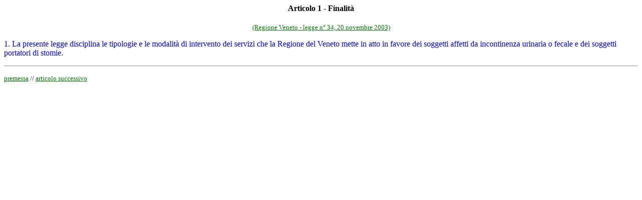

--- FILE ---
content_type: text/html
request_url: https://medicoeleggi.com/argomenti01/regioni/200791.htm
body_size: 680
content:
<htm>
<html>

<head>
<meta http-equiv="Content-Type" content="text/html; charset=iso-8859-1">
<meta name="GENERATOR" content="Microsoft FrontPage 4.0">
</htm>
<title>Veneto - Legge 34/03 - articolo 1: Finalità</title>
</head>

<body bgcolor="#FFFFFF" text="#0000FF" link="#008000" vlink="#FF0000" alink="#0000FF">

<h4 align="center"><font color="#000000">Articolo 1 - Finalità</font></h4>

<p align="center"><a href="200789.htm"><font size="2">(Regione Veneto - legge
n° 34, 20 novembre 2003)</font></a></p>

<p align="left">    1.  La  presente  legge disciplina le tipologie e le modalità di
intervento  dei  servizi  che  la Regione del Veneto mette in atto in
favore  dei  soggetti affetti da incontinenza urinaria o fecale e dei
soggetti portatori di stomie.</p>

<hr>

<p><small><a href="200790.htm">premessa</a> // </small><small><a href="200792.htm">articolo successivo</a></small></p>
</body>
</html>
